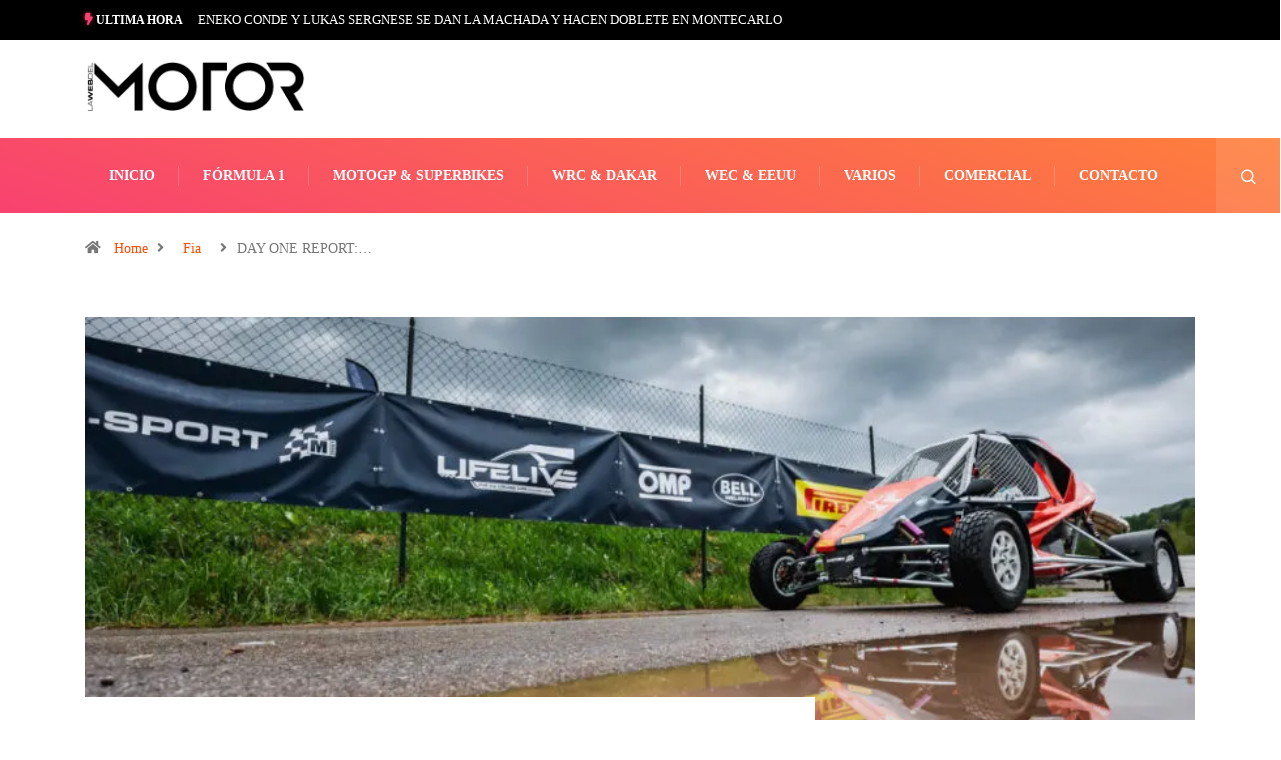

--- FILE ---
content_type: text/html; charset=UTF-8
request_url: https://lawebdelmotor.es/2023/05/day-one-report-fia-rally-star-american-finalists-shine-in-the-rain/
body_size: 18762
content:
<!DOCTYPE html><html lang="es" class="" data-skin="light" prefix="og: https://ogp.me/ns#"><head><script data-no-optimize="1">var litespeed_docref=sessionStorage.getItem("litespeed_docref");litespeed_docref&&(Object.defineProperty(document,"referrer",{get:function(){return litespeed_docref}}),sessionStorage.removeItem("litespeed_docref"));</script> <meta charset="UTF-8"><style id="litespeed-ccss">ol,ul{box-sizing:border-box}:root{--wp--preset--font-size--normal:16px;--wp--preset--font-size--huge:42px}body{--wp--preset--color--black:#000;--wp--preset--color--cyan-bluish-gray:#abb8c3;--wp--preset--color--white:#fff;--wp--preset--color--pale-pink:#f78da7;--wp--preset--color--vivid-red:#cf2e2e;--wp--preset--color--luminous-vivid-orange:#ff6900;--wp--preset--color--luminous-vivid-amber:#fcb900;--wp--preset--color--light-green-cyan:#7bdcb5;--wp--preset--color--vivid-green-cyan:#00d084;--wp--preset--color--pale-cyan-blue:#8ed1fc;--wp--preset--color--vivid-cyan-blue:#0693e3;--wp--preset--color--vivid-purple:#9b51e0;--wp--preset--gradient--vivid-cyan-blue-to-vivid-purple:linear-gradient(135deg,rgba(6,147,227,1) 0%,#9b51e0 100%);--wp--preset--gradient--light-green-cyan-to-vivid-green-cyan:linear-gradient(135deg,#7adcb4 0%,#00d082 100%);--wp--preset--gradient--luminous-vivid-amber-to-luminous-vivid-orange:linear-gradient(135deg,rgba(252,185,0,1) 0%,rgba(255,105,0,1) 100%);--wp--preset--gradient--luminous-vivid-orange-to-vivid-red:linear-gradient(135deg,rgba(255,105,0,1) 0%,#cf2e2e 100%);--wp--preset--gradient--very-light-gray-to-cyan-bluish-gray:linear-gradient(135deg,#eee 0%,#a9b8c3 100%);--wp--preset--gradient--cool-to-warm-spectrum:linear-gradient(135deg,#4aeadc 0%,#9778d1 20%,#cf2aba 40%,#ee2c82 60%,#fb6962 80%,#fef84c 100%);--wp--preset--gradient--blush-light-purple:linear-gradient(135deg,#ffceec 0%,#9896f0 100%);--wp--preset--gradient--blush-bordeaux:linear-gradient(135deg,#fecda5 0%,#fe2d2d 50%,#6b003e 100%);--wp--preset--gradient--luminous-dusk:linear-gradient(135deg,#ffcb70 0%,#c751c0 50%,#4158d0 100%);--wp--preset--gradient--pale-ocean:linear-gradient(135deg,#fff5cb 0%,#b6e3d4 50%,#33a7b5 100%);--wp--preset--gradient--electric-grass:linear-gradient(135deg,#caf880 0%,#71ce7e 100%);--wp--preset--gradient--midnight:linear-gradient(135deg,#020381 0%,#2874fc 100%);--wp--preset--duotone--dark-grayscale:url('#wp-duotone-dark-grayscale');--wp--preset--duotone--grayscale:url('#wp-duotone-grayscale');--wp--preset--duotone--purple-yellow:url('#wp-duotone-purple-yellow');--wp--preset--duotone--blue-red:url('#wp-duotone-blue-red');--wp--preset--duotone--midnight:url('#wp-duotone-midnight');--wp--preset--duotone--magenta-yellow:url('#wp-duotone-magenta-yellow');--wp--preset--duotone--purple-green:url('#wp-duotone-purple-green');--wp--preset--duotone--blue-orange:url('#wp-duotone-blue-orange');--wp--preset--font-size--small:13px;--wp--preset--font-size--medium:20px;--wp--preset--font-size--large:36px;--wp--preset--font-size--x-large:42px;--wp--preset--spacing--20:.44rem;--wp--preset--spacing--30:.67rem;--wp--preset--spacing--40:1rem;--wp--preset--spacing--50:1.5rem;--wp--preset--spacing--60:2.25rem;--wp--preset--spacing--70:3.38rem;--wp--preset--spacing--80:5.06rem}.clearfix:after,.clearfix:before{display:table;content:""}.clearfix:after{clear:both}:root{--blue:#007bff;--indigo:#6610f2;--purple:#6f42c1;--pink:#e83e8c;--red:#dc3545;--orange:#fd7e14;--yellow:#ffc107;--green:#28a745;--teal:#20c997;--cyan:#17a2b8;--white:#fff;--gray:#6c757d;--gray-dark:#343a40;--primary:#007bff;--secondary:#6c757d;--success:#28a745;--info:#17a2b8;--warning:#ffc107;--danger:#dc3545;--light:#f8f9fa;--dark:#343a40;--breakpoint-xs:0;--breakpoint-sm:576px;--breakpoint-md:768px;--breakpoint-lg:992px;--breakpoint-xl:1200px;--font-family-sans-serif:-apple-system,BlinkMacSystemFont,"Segoe UI",Roboto,"Helvetica Neue",Arial,sans-serif,"Apple Color Emoji","Segoe UI Emoji","Segoe UI Symbol";--font-family-monospace:SFMono-Regular,Menlo,Monaco,Consolas,"Liberation Mono","Courier New",monospace}*,:after,:before{box-sizing:border-box}html{font-family:sans-serif;line-height:1.15;-webkit-text-size-adjust:100%;-ms-text-size-adjust:100%;-ms-overflow-style:scrollbar}@-ms-viewport{width:device-width}article,header,nav{display:block}body{margin:0;font-family:-apple-system,BlinkMacSystemFont,"Segoe UI",Roboto,"Helvetica Neue",Arial,sans-serif,"Apple Color Emoji","Segoe UI Emoji","Segoe UI Symbol";font-size:1rem;font-weight:400;line-height:1.5;color:#212529;text-align:left;background-color:#fff}h1{margin-top:0;margin-bottom:.5rem}p{margin-top:0;margin-bottom:1rem}ol,ul{margin-top:0;margin-bottom:1rem}a{color:#007bff;text-decoration:none;background-color:transparent;-webkit-text-decoration-skip:objects}img{vertical-align:middle;border-style:none}svg:not(:root){overflow:hidden}button{border-radius:0}button,input{margin:0;font-family:inherit;font-size:inherit;line-height:inherit}button,input{overflow:visible}button{text-transform:none}button,html [type=button]{-webkit-appearance:button}[type=button]::-moz-focus-inner,button::-moz-focus-inner{padding:0;border-style:none}[type=search]{outline-offset:-2px;-webkit-appearance:none}[type=search]::-webkit-search-cancel-button,[type=search]::-webkit-search-decoration{-webkit-appearance:none}::-webkit-file-upload-button{font:inherit;-webkit-appearance:button}h1{margin-bottom:.5rem;font-family:inherit;font-weight:500;line-height:1.2;color:inherit}h1{font-size:2.5rem}.img-fluid{max-width:100%;height:auto}.container{width:100%;padding-right:15px;padding-left:15px;margin-right:auto;margin-left:auto}@media (min-width:576px){.container{max-width:540px}}@media (min-width:768px){.container{max-width:720px}}@media (min-width:992px){.container{max-width:960px}}@media (min-width:1200px){.container{max-width:1140px}}.row{display:-webkit-box;display:-ms-flexbox;display:flex;-ms-flex-wrap:wrap;flex-wrap:wrap;margin-right:-15px;margin-left:-15px}.col-lg-12,.col-lg-3,.col-lg-9,.col-md-12,.col-md-4,.col-md-8{position:relative;width:100%;min-height:1px;padding-right:15px;padding-left:15px}@media (min-width:768px){.col-md-4{-webkit-box-flex:0;-ms-flex:0 0 33.333333%;flex:0 0 33.333333%;max-width:33.333333%}.col-md-8{-webkit-box-flex:0;-ms-flex:0 0 66.666667%;flex:0 0 66.666667%;max-width:66.666667%}.col-md-12{-webkit-box-flex:0;-ms-flex:0 0 100%;flex:0 0 100%;max-width:100%}}@media (min-width:992px){.col-lg-3{-webkit-box-flex:0;-ms-flex:0 0 25%;flex:0 0 25%;max-width:25%}.col-lg-9{-webkit-box-flex:0;-ms-flex:0 0 75%;flex:0 0 75%;max-width:75%}.col-lg-12{-webkit-box-flex:0;-ms-flex:0 0 100%;flex:0 0 100%;max-width:100%}}.form-control{display:block;width:100%;padding:.375rem .75rem;font-size:1rem;line-height:1.5;color:#495057;background-color:#fff;background-clip:padding-box;border:1px solid #ced4da;border-radius:.25rem}.form-control::-ms-expand{background-color:transparent;border:0}.form-control::-webkit-input-placeholder{color:#6c757d;opacity:1}.form-control::-moz-placeholder{color:#6c757d;opacity:1}.form-control:-ms-input-placeholder{color:#6c757d;opacity:1}.form-control::-ms-input-placeholder{color:#6c757d;opacity:1}.collapse{display:none}.input-group{position:relative;display:-webkit-box;display:-ms-flexbox;display:flex;-ms-flex-wrap:wrap;flex-wrap:wrap;-webkit-box-align:stretch;-ms-flex-align:stretch;align-items:stretch;width:100%}.input-group>.form-control{position:relative;-webkit-box-flex:1;-ms-flex:1 1 auto;flex:1 1 auto;width:1%;margin-bottom:0}.input-group>.form-control:not(:last-child){border-top-right-radius:0;border-bottom-right-radius:0}.nav-link{display:block;padding:.5rem 1rem}.navbar{position:relative;display:-webkit-box;display:-ms-flexbox;display:flex;-ms-flex-wrap:wrap;flex-wrap:wrap;-webkit-box-align:center;-ms-flex-align:center;align-items:center;-webkit-box-pack:justify;-ms-flex-pack:justify;justify-content:space-between;padding:.5rem 1rem}.navbar-nav{display:-webkit-box;display:-ms-flexbox;display:flex;-webkit-box-orient:vertical;-webkit-box-direction:normal;-ms-flex-direction:column;flex-direction:column;padding-left:0;margin-bottom:0;list-style:none}.navbar-nav .nav-link{padding-right:0;padding-left:0}.navbar-collapse{-ms-flex-preferred-size:100%;flex-basis:100%;-webkit-box-flex:1;-ms-flex-positive:1;flex-grow:1;-webkit-box-align:center;-ms-flex-align:center;align-items:center}.navbar-toggler{padding:.25rem .75rem;font-size:1.25rem;line-height:1;background-color:transparent;border:1px solid transparent;border-radius:.25rem}.navbar-toggler-icon{display:inline-block;width:1.5em;height:1.5em;vertical-align:middle;content:"";background:no-repeat center center;background-size:100% 100%}@media (min-width:992px){.navbar-expand-lg{-webkit-box-orient:horizontal;-webkit-box-direction:normal;-ms-flex-flow:row nowrap;flex-flow:row nowrap;-webkit-box-pack:start;-ms-flex-pack:start;justify-content:flex-start}.navbar-expand-lg .navbar-nav{-webkit-box-orient:horizontal;-webkit-box-direction:normal;-ms-flex-direction:row;flex-direction:row}.navbar-expand-lg .navbar-nav .nav-link{padding-right:.5rem;padding-left:.5rem}.navbar-expand-lg .navbar-collapse{display:-webkit-box!important;display:-ms-flexbox!important;display:flex!important;-ms-flex-preferred-size:auto;flex-basis:auto}.navbar-expand-lg .navbar-toggler{display:none}}.navbar-light .navbar-nav .nav-link{color:rgba(0,0,0,.5)}.navbar-light .navbar-toggler{color:rgba(0,0,0,.5);border-color:rgba(0,0,0,.1)}.navbar-light .navbar-toggler-icon{background-image:url("data:image/svg+xml;charset=utf8,%3Csvg viewBox='0 0 30 30' xmlns='http://www.w3.org/2000/svg'%3E%3Cpath stroke='rgba(0, 0, 0, 0.5)' stroke-width='2' stroke-linecap='round' stroke-miterlimit='10' d='M4 7h22M4 15h22M4 23h22'/%3E%3C/svg%3E")}.breadcrumb{display:-webkit-box;display:-ms-flexbox;display:flex;-ms-flex-wrap:wrap;flex-wrap:wrap;padding:.75rem 1rem;margin-bottom:1rem;list-style:none;background-color:#e9ecef;border-radius:.25rem}.modal-dialog{position:relative;width:auto;margin:.5rem}.modal-content{position:relative;display:-webkit-box;display:-ms-flexbox;display:flex;-webkit-box-orient:vertical;-webkit-box-direction:normal;-ms-flex-direction:column;flex-direction:column;width:100%;background-color:#fff;background-clip:padding-box;border:1px solid rgba(0,0,0,.2);border-radius:.3rem;outline:0}@media (min-width:576px){.modal-dialog{max-width:500px;margin:1.75rem auto}}@media (min-width:992px){.modal-lg{max-width:800px}}.carousel{position:relative}.carousel-inner{position:relative;width:100%;overflow:hidden}.carousel-item{position:relative;display:none;-webkit-box-align:center;-ms-flex-align:center;align-items:center;width:100%;-webkit-backface-visibility:hidden;backface-visibility:hidden;-webkit-perspective:1000px;perspective:1000px}.carousel-item.active{display:block}.clearfix:after{display:block;clear:both;content:""}.d-none{display:none!important}.align-self-center{-ms-flex-item-align:center!important;align-self:center!important}.text-right{text-align:right!important}.ts-icon{font-family:'ts-iconfont'!important;speak:none;font-style:normal;font-weight:400;font-variant:normal;text-transform:none;line-height:1;-webkit-font-smoothing:antialiased;-moz-osx-font-smoothing:grayscale}.ts-icon-menu:before{content:"\e900"}.ts-icon-calendar-check:before{content:"\e968"}.ts-icon-home-solid:before{content:"\e96f"}.ts-icon-angle-right:before{content:"\e979"}.ts-icon-bolt:before{content:"\e901"}.ts-icon-search1:before{content:"\e940"}:focus{outline:0}.mfp-hide{display:none!important}button::-moz-focus-inner{padding:0;border:0}body{line-height:22px;font-size:14px;color:#333;font-weight:400;border:0;margin:0;padding:0;-webkit-font-smoothing:antialiased;-moz-osx-font-smoothing:grayscale;font-display:swap}h1{color:#222;font-weight:700;font-display:swap}h1{font-size:36px;line-height:44px}a:link,a:visited{text-decoration:none}a{color:#fc4a00}.clearfix:after{display:block;width:100%;content:""}.post-title{font-size:18px;font-weight:600;color:#222;line-height:24px}.post-title.lg{font-size:36px;font-weight:700;line-height:42px;letter-spacing:.45px}.main-container{padding-top:40px}.main-container{padding-bottom:40px}img{-ms-interpolation-mode:bicubic;border:0;height:auto;max-width:100%;vertical-align:middle}p{margin:0 0 25px}.post .entry-header .post-title.lg{margin-bottom:20px;word-wrap:break-word}#cancel-comment-reply-link{float:right;color:#000}.breadcrumb{background:0 0;padding:25px 0 17px;margin-bottom:0}.breadcrumb li{padding-right:10px;color:#777;font-size:14px;font-weight:400;line-height:22px}.breadcrumb li a{padding:0 9px}.breadcrumb li:last-child i{padding-right:10px}body{overflow-x:hidden;color:#333}svg{fill:currentColor}img{-ms-interpolation-mode:bicubic;border:0;height:auto;max-width:100%;vertical-align:middle}p{margin:0 0 25px}.post .entry-header .post-title.lg{margin-bottom:20px;word-wrap:break-word}#cancel-comment-reply-link{float:right;color:#000}.breadcrumb{background:0 0;padding:25px 0 17px;margin-bottom:0}.breadcrumb li{padding-right:10px;color:#777;font-size:14px;font-weight:400;line-height:22px}.breadcrumb li a{padding:0 9px}.breadcrumb li:last-child i{padding-right:10px}.topbar .top-info{display:inline-block;list-style-type:none;padding:5px 0;margin:0}.topbar .top-info li{font-size:14px;display:inline-block}.topbar .top-info li i{margin-right:6px}.topbar .top-info li{padding-right:15px;border-right:1px solid #e2e2e2}.topbar.topbar-gray{background-color:#f5f5f5}.topbar.topbar-gray .tranding-bg-white .tranding-bar .trending-slide-bg{border-bottom:none}.topbar.topbar-gray .tranding-bg-white .tranding-bar .trending-slide-bg .trending-title{background:0 0;color:#222;padding:0 10px 0 0;margin-right:5px;border-right:1px solid #dedbdb}.topbar.topbar-gray .tranding-bg-white .tranding-bar .trending-slide-bg .trending-title i{color:#fc4a00}.topbar.topbar-gray .tranding-bg-white .tranding-bar .trending-slide-bg .post-title{color:#6b6b6b}.topbar.topbar-gray .top-info li{color:#6b6b6b;font-size:13px;border-right:none;padding-right:0}.social-links{margin:0}.header-middle-area{padding:20px 0}.logo{display:inline-block}.logo img{width:100%;max-width:220px}.logo-light{display:none}.logo-dark{display:block}.header .navbar-light{padding:0}.header .navbar-light .navbar-toggler{outline:none;border:none}.header .navbar-light .navbar-toggler-icon{background-image:none;color:#fff;font-size:24px;vertical-align:middle;background:#cc4209;padding:7px 0;width:40px}.header .navbar-light .navbar-nav>li{padding:0 24px;position:relative}.header .navbar-light .navbar-nav>li:before{position:absolute;right:0;content:"";width:1px;height:20px;background:#e2e2e2;top:0;bottom:0;margin:auto}.header .navbar-light .navbar-nav>li>a{line-height:70px;position:relative;padding:0}.header .navbar-light .navbar-nav>li:last-child:before{display:none}.header .navbar-light .navbar-nav>li:last-child>a:before{display:none}.header .navbar-light .navbar-nav li a{font-weight:700;color:#222;text-transform:uppercase;font-size:13px}.header .navbar-light .nav-search-area{margin-left:auto}.header .navbar-light .nav-search-area a{padding:0;width:35px;height:auto;min-height:35px;line-height:35px;text-align:center;background:#222;color:#fff;border-radius:50%;-webkit-border-radius:50%;-ms-border-radius:50%;font-size:14px}.header .navbar-light .nav-search-area a i{vertical-align:middle;font-weight:700}.header-gradient{background-image:-o-linear-gradient(70deg,#f84270 0%,#fe803b 100%);background-image:linear-gradient(20deg,#f84270 0%,#fe803b 100%)}.header-gradient .navbar-light .navbar-nav>li>a{color:#fff;font-size:14px}.header-gradient .navbar-light .navbar-nav>li:before{background:rgba(255,255,255,.2)}.header-gradient .navbar-light .navbar-nav>li:after{position:absolute;content:"";width:1px;height:100%;background:rgba(255,255,255,.2);top:0;bottom:0;left:0;opacity:0}.header-gradient .navbar-light .social-links{background:rgba(255,255,255,.05);padding:0 20px 0 12px;border-left:1px solid rgba(255,255,255,.2);border-right:1px solid rgba(255,255,255,.2)}.header-gradient .navbar-light .nav-search-area .header-search-icon a{background:rgba(255,255,255,.1);border-radius:0;-webkit-border-radius:0;-ms-border-radius:0;border-right:1px solid rgba(255,255,255,.2);width:65px;height:auto;line-height:70px;display:inline-block}.modal-searchPanel .xs-search-group{position:relative}.modal-searchPanel .xs-search-group input:not([type=submit]){height:70px;background-color:transparent;border-radius:50px;border:2px solid #fff;color:#fff;padding:0 30px}.modal-searchPanel .xs-search-group input:not([type=submit])::-webkit-input-placeholder{color:#fff}.modal-searchPanel .xs-search-group input:not([type=submit])::-moz-placeholder{color:#fff}.modal-searchPanel .xs-search-group input:not([type=submit]):-ms-input-placeholder{color:#fff}.modal-searchPanel .xs-search-group input:not([type=submit]):-moz-placeholder{color:#fff}.modal-searchPanel .xs-search-group .search-button{background-color:transparent;border:0;padding:0;color:#fff;position:absolute;right:0;top:50%;-webkit-transform:translateY(-50%);-ms-transform:translateY(-50%);transform:translateY(-50%);height:100%;width:70px;border-radius:0 50px 50px 0}.ts-search-form .form-control{height:60px;border-radius:36px!important}.ts-search-form.modal-searchPanel .xs-search-panel{margin:0}.header.header-gradient .social-links{margin-left:auto;display:-webkit-box;display:-ms-flexbox;display:flex}.header.header-gradient .nav-search-area{margin-left:0}.tranding-bar .trending-slide{position:relative;padding:8px 0}.tranding-bar .trending-slide .trending-title{display:inline-block;font-size:12px;padding:6px 10px;line-height:15px;text-transform:uppercase;position:relative;margin:0 15px 0 0;font-weight:700;padding:0 10px 0 0;margin-right:5px;border-right:1px solid #dedbdb}.tranding-bar .trending-slide .trending-title i{color:#fc4a00}.tranding-bar .trending-slide .carousel-inner{width:auto;display:inline-block;vertical-align:middle}.tranding-bar .trending-slide .post-title{color:#fff;margin:0;font-size:13px;line-height:24px;font-weight:400}.tranding-bg-white .tranding-bar .trending-slide-bg{background:0 0;padding-left:0;padding-right:0;border-bottom:1px solid #eaeaea}.tranding-bg-white .tranding-bar .trending-slide-bg.trending-slide .post-title{color:#222}.post-header-style3{margin:0 0 50px}.post-header-style3 .entry-header{position:relative;height:500px;background-size:cover;background-repeat:no-repeat;background-position:center}.post-header-style3 .entry-header:before{content:"";background:rgba(0,0,0,.3)}.post-layout-style4 .post-single .entry-header{margin-top:-150px;background:#fff;padding-top:30px}.post-header-style3{margin-bottom:30px!important}.post-layout-style4 .post-single .entry-header{padding-right:35px}.mfp-hide{display:none!important}:root{--size:100px;--bord:15px}@media (min-width:992px) and (max-width:1200px){.header .navbar-light .navbar-nav>li{padding:0 18px}.container{max-width:1140px}}@media (max-width:1024px){.container{max-width:100%}}@media (min-width:768px) and (max-width:991px){.header .navbar-collapse{position:absolute;left:0;top:100%;width:100%;z-index:22;background:#222}.header .navbar-light .navbar-nav>li>a{line-height:50px;color:#fff}.header .navbar-light .navbar-nav>li:before{display:none}}@media (max-width:767px){h1{font-size:30px;line-height:36px}.post-title.lg{font-size:26px;line-height:30px}.tranding-bar .trending-slide .trending-title{margin-bottom:5px}.xs-center,ul.social-links.text-right{text-align:center!important}.topbar{padding-top:10px}.topbar.topbar-gray{padding-bottom:10px}.topbar.topbar-gray .tranding-bg-white .tranding-bar .trending-slide-bg{text-align:center}.topbar.topbar-gray .tranding-bg-white .tranding-bar .trending-slide-bg .trending-title{display:block}.topbar.topbar-gray .tranding-bg-white .tranding-bar .trending-slide-bg .post-title{line-height:15px}.header-middle-area .banner-img{display:none}.header-middle-area .logo-area{text-align:center}.logo{max-width:160px}.header .navbar-collapse{position:absolute;left:0;top:100%;width:100%;z-index:22;background:#222}.header .navbar-light .navbar-nav>li>a{line-height:50px;color:#fff}.header .navbar-light .navbar-nav>li:before{display:none}.topbar .top-info{padding-bottom:15px}.trending-slide .carousel-inner{height:25px;overflow:hidden}.trending-slide .carousel-inner .post-title{line-height:28px!important}.post-title.lg{font-size:26px;line-height:30px}}body{color:#333}h1,.post-title{color:#222}a{color:#fc4a00}.topbar.topbar-gray .tranding-bg-white .tranding-bar .trending-slide-bg .trending-title i{color:#fc4a00}@media (min-width:1024px){.header .navbar-light .nav-search-area a,.header .navbar-light .navbar-nav>li>a,.header-gradient .navbar-light .nav-search-area .header-search-icon a{line-height:75px}}.tranding-bar .trending-slide-bg{background-color:#000}body{background-color:#fff}:focus{outline:0}.mfp-hide{display:none!important}button::-moz-focus-inner{padding:0;border:0}.ekit-wid-con .ekit-review-card--date,.ekit-wid-con .ekit-review-card--desc{grid-area:date}.ekit-wid-con .ekit-review-card--image{width:60px;height:60px;grid-area:thumbnail;min-width:60px;border-radius:50%;background-color:#eae9f7;display:-webkit-box;display:-ms-flexbox;display:flex;-webkit-box-pack:center;-ms-flex-pack:center;justify-content:center;-webkit-box-align:center;-ms-flex-align:center;align-items:center;padding:1rem;position:relative}.ekit-wid-con .ekit-review-card--thumbnail{grid-area:thumbnail;padding-right:1rem}.ekit-wid-con .ekit-review-card--name{grid-area:name;font-size:14px;font-weight:700;margin:0 0 .25rem}.ekit-wid-con .ekit-review-card--stars{grid-area:stars;color:#f4be28;font-size:13px;line-height:20px}.ekit-wid-con .ekit-review-card--comment{grid-area:comment;font-size:16px;line-height:22px;font-weight:400;color:#32323d}.ekit-wid-con .ekit-review-card--actions{grid-area:actions}.ekit-wid-con .ekit-review-card--posted-on{display:-webkit-box;display:-ms-flexbox;display:flex;grid-area:posted-on}body{font-family:"Roboto";font-weight:400;font-size:14px}h1{font-family:"Barlow";font-weight:700}.nav-link{white-space:nowrap}.topbar-gray{background:black!important}.trending-title{color:white!important}#tredingcarousel{flex-direction:row!important;align-items:center}.topbar.topbar-gray .tranding-bg-white .tranding-bar .trending-slide-bg .post-title{overflow:hidden;white-space:nowrap;text-overflow:ellipsis;color:#fff;width:100vw!important}#tredingcarousel,.trending-title{display:flex;flex-direction:column}.topbar.topbar-gray .col-md-8{-webkit-box-flex:0;-ms-flex:0 0 100%;flex:0 0 100%;max-width:100%}.topbar.topbar-gray .tranding-bg-white .tranding-bar .trending-slide-bg .trending-title{border-right:none!important}.topbar.topbar-gray .tranding-bg-white .tranding-bar .trending-slide-bg .trending-title i{color:#f84270!important;text-shadow:0px 0px 1px rgba(248,66,112,1),0px 0px 2px rgba(248,66,112,.75),0px 0px 5px rgba(248,66,112,.5),0px 0px 8px rgba(248,66,112,.25)}.topbar.topbar-gray .col-md-4.xs-center.align-self-center.text-right{display:none}.post-title{text-transform:uppercase!important}</style><link rel="preload" data-asynced="1" data-optimized="2" as="style" onload="this.onload=null;this.rel='stylesheet'" href="https://lawebdelmotor.es/wp-content/litespeed/ucss/46f41eef7f9dcd179f2168475e067690.css?ver=60872" /><script type="litespeed/javascript">!function(a){"use strict";var b=function(b,c,d){function e(a){return h.body?a():void setTimeout(function(){e(a)})}function f(){i.addEventListener&&i.removeEventListener("load",f),i.media=d||"all"}var g,h=a.document,i=h.createElement("link");if(c)g=c;else{var j=(h.body||h.getElementsByTagName("head")[0]).childNodes;g=j[j.length-1]}var k=h.styleSheets;i.rel="stylesheet",i.href=b,i.media="only x",e(function(){g.parentNode.insertBefore(i,c?g:g.nextSibling)});var l=function(a){for(var b=i.href,c=k.length;c--;)if(k[c].href===b)return a();setTimeout(function(){l(a)})};return i.addEventListener&&i.addEventListener("load",f),i.onloadcssdefined=l,l(f),i};"undefined"!=typeof exports?exports.loadCSS=b:a.loadCSS=b}("undefined"!=typeof global?global:this);!function(a){if(a.loadCSS){var b=loadCSS.relpreload={};if(b.support=function(){try{return a.document.createElement("link").relList.supports("preload")}catch(b){return!1}},b.poly=function(){for(var b=a.document.getElementsByTagName("link"),c=0;c<b.length;c++){var d=b[c];"preload"===d.rel&&"style"===d.getAttribute("as")&&(a.loadCSS(d.href,d,d.getAttribute("media")),d.rel=null)}},!b.support()){b.poly();var c=a.setInterval(b.poly,300);a.addEventListener&&a.addEventListener("load",function(){b.poly(),a.clearInterval(c)}),a.attachEvent&&a.attachEvent("onload",function(){a.clearInterval(c)})}}}(this);</script> <meta name="viewport" content="width=device-width, initial-scale=1, maximum-scale=5"><meta name="description" content="DAY ONE REPORT: FIA RALLY STAR AMERICAN FINALISTS SHINE IN THE RAIN"/><title>DAY ONE REPORT: FIA RALLY STAR AMERICAN FINALISTS SHINE IN THE RAIN - La Web del Motor</title><meta name="description" content="Despite heavy rain, the contestants from Argentina, Canada, Costa Rica, Mexico, Paraguay, Peru, Uruguay and USA impressed in the difficult conditions with"/><meta name="robots" content="index, follow, max-snippet:-1, max-video-preview:-1, max-image-preview:large"/><link rel="canonical" href="https://lawebdelmotor.es/2023/05/day-one-report-fia-rally-star-american-finalists-shine-in-the-rain/" /><meta property="og:locale" content="es_ES" /><meta property="og:type" content="article" /><meta property="og:title" content="DAY ONE REPORT: FIA RALLY STAR AMERICAN FINALISTS SHINE IN THE RAIN - La Web del Motor" /><meta property="og:description" content="Despite heavy rain, the contestants from Argentina, Canada, Costa Rica, Mexico, Paraguay, Peru, Uruguay and USA impressed in the difficult conditions with" /><meta property="og:url" content="https://lawebdelmotor.es/2023/05/day-one-report-fia-rally-star-american-finalists-shine-in-the-rain/" /><meta property="og:site_name" content="La Web del Motor" /><meta property="article:section" content="Fia" /><meta property="og:image" content="https://lawebdelmotor.es/wp-content/uploads/2023/05/rallystar008.webp" /><meta property="og:image:secure_url" content="https://lawebdelmotor.es/wp-content/uploads/2023/05/rallystar008.webp" /><meta property="og:image:width" content="950" /><meta property="og:image:height" content="633" /><meta property="og:image:alt" content="DAY ONE REPORT: FIA RALLY STAR AMERICAN FINALISTS SHINE IN THE RAIN" /><meta property="og:image:type" content="image/webp" /><meta property="article:published_time" content="2023-05-02T09:15:12+02:00" /><meta name="twitter:card" content="summary_large_image" /><meta name="twitter:title" content="DAY ONE REPORT: FIA RALLY STAR AMERICAN FINALISTS SHINE IN THE RAIN - La Web del Motor" /><meta name="twitter:description" content="Despite heavy rain, the contestants from Argentina, Canada, Costa Rica, Mexico, Paraguay, Peru, Uruguay and USA impressed in the difficult conditions with" /><meta name="twitter:image" content="https://lawebdelmotor.es/wp-content/uploads/2023/05/rallystar008.webp" /><meta name="twitter:label1" content="Escrito por" /><meta name="twitter:data1" content="La Web del Motor" /><meta name="twitter:label2" content="Tiempo de lectura" /><meta name="twitter:data2" content="3 minutos" /> <script type="application/ld+json" class="rank-math-schema">{"@context":"https://schema.org","@graph":[{"@type":["Person","Organization"],"@id":"https://lawebdelmotor.es/#person","name":"La Web del Motor"},{"@type":"WebSite","@id":"https://lawebdelmotor.es/#website","url":"https://lawebdelmotor.es","name":"La Web del Motor","publisher":{"@id":"https://lawebdelmotor.es/#person"},"inLanguage":"es"},{"@type":"ImageObject","@id":"https://lawebdelmotor.es/wp-content/uploads/2023/05/rallystar008.webp","url":"https://lawebdelmotor.es/wp-content/uploads/2023/05/rallystar008.webp","width":"950","height":"633","inLanguage":"es"},{"@type":"WebPage","@id":"https://lawebdelmotor.es/2023/05/day-one-report-fia-rally-star-american-finalists-shine-in-the-rain/#webpage","url":"https://lawebdelmotor.es/2023/05/day-one-report-fia-rally-star-american-finalists-shine-in-the-rain/","name":"DAY ONE REPORT: FIA RALLY STAR AMERICAN FINALISTS SHINE IN THE RAIN - La Web del Motor","datePublished":"2023-05-02T09:15:12+02:00","dateModified":"2023-05-02T09:15:12+02:00","isPartOf":{"@id":"https://lawebdelmotor.es/#website"},"primaryImageOfPage":{"@id":"https://lawebdelmotor.es/wp-content/uploads/2023/05/rallystar008.webp"},"inLanguage":"es"},{"@type":"Person","@id":"https://lawebdelmotor.es/author/jorgerivas/","name":"La Web del Motor","url":"https://lawebdelmotor.es/author/jorgerivas/","image":{"@type":"ImageObject","@id":"https://secure.gravatar.com/avatar/9332d8199f9ad110023ce7336fc2826b?s=96&amp;d=mm&amp;r=g","url":"https://secure.gravatar.com/avatar/9332d8199f9ad110023ce7336fc2826b?s=96&amp;d=mm&amp;r=g","caption":"La Web del Motor","inLanguage":"es"}},{"@type":"BlogPosting","headline":"DAY ONE REPORT: FIA RALLY STAR AMERICAN FINALISTS SHINE IN THE RAIN - La Web del Motor","datePublished":"2023-05-02T09:15:12+02:00","dateModified":"2023-05-02T09:15:12+02:00","articleSection":"Fia, WRC &amp; DAKAR","author":{"@id":"https://lawebdelmotor.es/author/jorgerivas/","name":"La Web del Motor"},"publisher":{"@id":"https://lawebdelmotor.es/#person"},"description":"Despite heavy rain, the contestants from Argentina, Canada, Costa Rica, Mexico, Paraguay, Peru, Uruguay and USA impressed in the difficult conditions with","name":"DAY ONE REPORT: FIA RALLY STAR AMERICAN FINALISTS SHINE IN THE RAIN - La Web del Motor","@id":"https://lawebdelmotor.es/2023/05/day-one-report-fia-rally-star-american-finalists-shine-in-the-rain/#richSnippet","isPartOf":{"@id":"https://lawebdelmotor.es/2023/05/day-one-report-fia-rally-star-american-finalists-shine-in-the-rain/#webpage"},"image":{"@id":"https://lawebdelmotor.es/wp-content/uploads/2023/05/rallystar008.webp"},"inLanguage":"es","mainEntityOfPage":{"@id":"https://lawebdelmotor.es/2023/05/day-one-report-fia-rally-star-american-finalists-shine-in-the-rain/#webpage"}}]}</script> <link rel='dns-prefetch' href='//ajax.googleapis.com' /><link rel='dns-prefetch' href='//connect.facebook.net' /><link rel='dns-prefetch' href='//facebook.com' /><link rel='dns-prefetch' href='//fonts.googleapis.com' /><link rel='dns-prefetch' href='//fonts.gstatic.com' /><link rel='dns-prefetch' href='//google.com' /><link rel='dns-prefetch' href='//googleads.g.doubleclick.net' /><link rel='dns-prefetch' href='//googleadservices.com' /><link rel='dns-prefetch' href='//googletagmanager.com' /><link rel="alternate" type="application/rss+xml" title="La Web del Motor &raquo; Feed" href="https://lawebdelmotor.es/feed/" /><link rel="alternate" type="application/rss+xml" title="La Web del Motor &raquo; Feed de los comentarios" href="https://lawebdelmotor.es/comments/feed/" /><link rel="alternate" type="application/rss+xml" title="La Web del Motor &raquo; Comentario DAY ONE REPORT: FIA RALLY STAR AMERICAN FINALISTS SHINE IN THE RAIN del feed" href="https://lawebdelmotor.es/2023/05/day-one-report-fia-rally-star-american-finalists-shine-in-the-rain/feed/" /><link rel='preload' as='style' id='digiqole-all-style-css' href='https://lawebdelmotor.es/wp-content/themes/digiqole/assets/css/all.css?ver=2.1.5' type='text/css' media='all' /> <script type="litespeed/javascript" data-src='https://lawebdelmotor.es/wp-includes/js/jquery/jquery.min.js?ver=3.6.1' id='jquery-core-js'></script> <link rel="https://api.w.org/" href="https://lawebdelmotor.es/wp-json/" /><link rel="alternate" type="application/json" href="https://lawebdelmotor.es/wp-json/wp/v2/posts/43836" /><link rel="EditURI" type="application/rsd+xml" title="RSD" href="https://lawebdelmotor.es/xmlrpc.php?rsd" /><link rel="wlwmanifest" type="application/wlwmanifest+xml" href="https://lawebdelmotor.es/wp-includes/wlwmanifest.xml" /><meta name="generator" content="WordPress 6.1.9" /><link rel='shortlink' href='https://lawebdelmotor.es/?p=43836' /><link rel="alternate" type="application/json+oembed" href="https://lawebdelmotor.es/wp-json/oembed/1.0/embed?url=https%3A%2F%2Flawebdelmotor.es%2F2023%2F05%2Fday-one-report-fia-rally-star-american-finalists-shine-in-the-rain%2F" /><link rel="alternate" type="text/xml+oembed" href="https://lawebdelmotor.es/wp-json/oembed/1.0/embed?url=https%3A%2F%2Flawebdelmotor.es%2F2023%2F05%2Fday-one-report-fia-rally-star-american-finalists-shine-in-the-rain%2F&#038;format=xml" /><meta name="description" content="DAY ONE REPORT: FIA RALLY STAR AMERICAN FINALISTS SHINE IN THE RAIN"><meta property="og:title" content="DAY ONE REPORT: FIA RALLY STAR AMERICAN FINALISTS SHINE IN THE RAIN"><meta property="og:description" content="Despite heavy rain, the contestants from Argentina, Canada, Costa Rica, Mexico, Paraguay, Peru, Uruguay and USA impressed in the difficult conditions with several getting their first taste of real-life motor sport competition having built their experience driving online. Today&rsquo;s opening stage used a 930-metre layout and featured sections on gravel and asphalt to add to [&hellip;]"><meta property="og:image" content="https://lawebdelmotor.es/wp-content/uploads/2023/05/rallystar008-850x560.webp"/><meta property="og:url" content="https://lawebdelmotor.es/2023/05/day-one-report-fia-rally-star-american-finalists-shine-in-the-rain/"><meta name="generator" content="Elementor 3.12.2; features: e_dom_optimization, e_optimized_assets_loading, e_optimized_css_loading, a11y_improvements, additional_custom_breakpoints; settings: css_print_method-external, google_font-enabled, font_display-swap"><link rel="icon" href="https://lawebdelmotor.es/wp-content/uploads/2021/06/wp-1623414889528-150x150.jpg" sizes="32x32" /><link rel="icon" href="https://lawebdelmotor.es/wp-content/uploads/2021/06/wp-1623414889528.jpg" sizes="192x192" /><link rel="apple-touch-icon" href="https://lawebdelmotor.es/wp-content/uploads/2021/06/wp-1623414889528.jpg" /><meta name="msapplication-TileImage" content="https://lawebdelmotor.es/wp-content/uploads/2021/06/wp-1623414889528.jpg" /></head><body data-rsssl=1 class="post-template-default single single-post postid-43836 single-format-standard sidebar-active elementor-default elementor-kit-43366" ><svg xmlns="http://www.w3.org/2000/svg" viewBox="0 0 0 0" width="0" height="0" focusable="false" role="none" style="visibility: hidden; position: absolute; left: -9999px; overflow: hidden;" ><defs><filter id="wp-duotone-dark-grayscale"><feColorMatrix color-interpolation-filters="sRGB" type="matrix" values=" .299 .587 .114 0 0 .299 .587 .114 0 0 .299 .587 .114 0 0 .299 .587 .114 0 0 " /><feComponentTransfer color-interpolation-filters="sRGB" ><feFuncR type="table" tableValues="0 0.49803921568627" /><feFuncG type="table" tableValues="0 0.49803921568627" /><feFuncB type="table" tableValues="0 0.49803921568627" /><feFuncA type="table" tableValues="1 1" /></feComponentTransfer><feComposite in2="SourceGraphic" operator="in" /></filter></defs></svg><svg xmlns="http://www.w3.org/2000/svg" viewBox="0 0 0 0" width="0" height="0" focusable="false" role="none" style="visibility: hidden; position: absolute; left: -9999px; overflow: hidden;" ><defs><filter id="wp-duotone-grayscale"><feColorMatrix color-interpolation-filters="sRGB" type="matrix" values=" .299 .587 .114 0 0 .299 .587 .114 0 0 .299 .587 .114 0 0 .299 .587 .114 0 0 " /><feComponentTransfer color-interpolation-filters="sRGB" ><feFuncR type="table" tableValues="0 1" /><feFuncG type="table" tableValues="0 1" /><feFuncB type="table" tableValues="0 1" /><feFuncA type="table" tableValues="1 1" /></feComponentTransfer><feComposite in2="SourceGraphic" operator="in" /></filter></defs></svg><svg xmlns="http://www.w3.org/2000/svg" viewBox="0 0 0 0" width="0" height="0" focusable="false" role="none" style="visibility: hidden; position: absolute; left: -9999px; overflow: hidden;" ><defs><filter id="wp-duotone-purple-yellow"><feColorMatrix color-interpolation-filters="sRGB" type="matrix" values=" .299 .587 .114 0 0 .299 .587 .114 0 0 .299 .587 .114 0 0 .299 .587 .114 0 0 " /><feComponentTransfer color-interpolation-filters="sRGB" ><feFuncR type="table" tableValues="0.54901960784314 0.98823529411765" /><feFuncG type="table" tableValues="0 1" /><feFuncB type="table" tableValues="0.71764705882353 0.25490196078431" /><feFuncA type="table" tableValues="1 1" /></feComponentTransfer><feComposite in2="SourceGraphic" operator="in" /></filter></defs></svg><svg xmlns="http://www.w3.org/2000/svg" viewBox="0 0 0 0" width="0" height="0" focusable="false" role="none" style="visibility: hidden; position: absolute; left: -9999px; overflow: hidden;" ><defs><filter id="wp-duotone-blue-red"><feColorMatrix color-interpolation-filters="sRGB" type="matrix" values=" .299 .587 .114 0 0 .299 .587 .114 0 0 .299 .587 .114 0 0 .299 .587 .114 0 0 " /><feComponentTransfer color-interpolation-filters="sRGB" ><feFuncR type="table" tableValues="0 1" /><feFuncG type="table" tableValues="0 0.27843137254902" /><feFuncB type="table" tableValues="0.5921568627451 0.27843137254902" /><feFuncA type="table" tableValues="1 1" /></feComponentTransfer><feComposite in2="SourceGraphic" operator="in" /></filter></defs></svg><svg xmlns="http://www.w3.org/2000/svg" viewBox="0 0 0 0" width="0" height="0" focusable="false" role="none" style="visibility: hidden; position: absolute; left: -9999px; overflow: hidden;" ><defs><filter id="wp-duotone-midnight"><feColorMatrix color-interpolation-filters="sRGB" type="matrix" values=" .299 .587 .114 0 0 .299 .587 .114 0 0 .299 .587 .114 0 0 .299 .587 .114 0 0 " /><feComponentTransfer color-interpolation-filters="sRGB" ><feFuncR type="table" tableValues="0 0" /><feFuncG type="table" tableValues="0 0.64705882352941" /><feFuncB type="table" tableValues="0 1" /><feFuncA type="table" tableValues="1 1" /></feComponentTransfer><feComposite in2="SourceGraphic" operator="in" /></filter></defs></svg><svg xmlns="http://www.w3.org/2000/svg" viewBox="0 0 0 0" width="0" height="0" focusable="false" role="none" style="visibility: hidden; position: absolute; left: -9999px; overflow: hidden;" ><defs><filter id="wp-duotone-magenta-yellow"><feColorMatrix color-interpolation-filters="sRGB" type="matrix" values=" .299 .587 .114 0 0 .299 .587 .114 0 0 .299 .587 .114 0 0 .299 .587 .114 0 0 " /><feComponentTransfer color-interpolation-filters="sRGB" ><feFuncR type="table" tableValues="0.78039215686275 1" /><feFuncG type="table" tableValues="0 0.94901960784314" /><feFuncB type="table" tableValues="0.35294117647059 0.47058823529412" /><feFuncA type="table" tableValues="1 1" /></feComponentTransfer><feComposite in2="SourceGraphic" operator="in" /></filter></defs></svg><svg xmlns="http://www.w3.org/2000/svg" viewBox="0 0 0 0" width="0" height="0" focusable="false" role="none" style="visibility: hidden; position: absolute; left: -9999px; overflow: hidden;" ><defs><filter id="wp-duotone-purple-green"><feColorMatrix color-interpolation-filters="sRGB" type="matrix" values=" .299 .587 .114 0 0 .299 .587 .114 0 0 .299 .587 .114 0 0 .299 .587 .114 0 0 " /><feComponentTransfer color-interpolation-filters="sRGB" ><feFuncR type="table" tableValues="0.65098039215686 0.40392156862745" /><feFuncG type="table" tableValues="0 1" /><feFuncB type="table" tableValues="0.44705882352941 0.4" /><feFuncA type="table" tableValues="1 1" /></feComponentTransfer><feComposite in2="SourceGraphic" operator="in" /></filter></defs></svg><svg xmlns="http://www.w3.org/2000/svg" viewBox="0 0 0 0" width="0" height="0" focusable="false" role="none" style="visibility: hidden; position: absolute; left: -9999px; overflow: hidden;" ><defs><filter id="wp-duotone-blue-orange"><feColorMatrix color-interpolation-filters="sRGB" type="matrix" values=" .299 .587 .114 0 0 .299 .587 .114 0 0 .299 .587 .114 0 0 .299 .587 .114 0 0 " /><feComponentTransfer color-interpolation-filters="sRGB" ><feFuncR type="table" tableValues="0.098039215686275 1" /><feFuncG type="table" tableValues="0 0.66274509803922" /><feFuncB type="table" tableValues="0.84705882352941 0.41960784313725" /><feFuncA type="table" tableValues="1 1" /></feComponentTransfer><feComposite in2="SourceGraphic" operator="in" /></filter></defs></svg><div class="body-inner-content"><div class="topbar topbar-gray"><div class="container"><div class="row"><div class="col-md-8"><div class="tranding-bg-white"><div class="tranding-bar"><div id="tredingcarousel" class="trending-slide carousel slide trending-slide-bg" data-ride="carousel"><p class="trending-title">
<i class="ts-icon ts-icon-bolt"></i> ULTIMA HORA</p><div class="carousel-inner"><div class="carousel-item active">
<a class="post-title title-small"
href="https://lawebdelmotor.es/2023/10/eneko-conde-y-lukas-sergnese-se-dan-la-machada-y-hacen-doblete-en-montecarlo/">Eneko Conde y Lukas Sergnese se dan la machada  y hacen doblete en Montecarlo</a></div><div class="carousel-item">
<a class="post-title title-small"
href="https://lawebdelmotor.es/2023/08/f1-hamilton-quickest-ahead-of-verstappen-in-final-practice-for-hungarian-grand-prix/">F1 – Hamilton quickest ahead of Verstappen in final practice for Hungarian Grand Prix</a></div><div class="carousel-item">
<a class="post-title title-small"
href="https://lawebdelmotor.es/2023/08/f1-lewis-hamilton-takes-pole-ahead-of-max-verstappen-and-lando-norris-in-thrilling-qualifying-session-in-hungary/">F1 &#8211; Lewis Hamilton takes pole ahead of Max Verstappen and Lando Norris in thrilling qualifying session in Hungary</a></div><div class="carousel-item">
<a class="post-title title-small"
href="https://lawebdelmotor.es/2023/08/f1-max-verstappen-takes-record-breaking-win-for-red-bull-in-hungary-ahead-of-lando-norris-and-sergio-perez/">F1 &#8211; Max Verstappen takes record-breaking win for Red Bull in Hungary ahead of Lando Norris and Sergio Pérez</a></div><div class="carousel-item">
<a class="post-title title-small"
href="https://lawebdelmotor.es/2023/08/formula-1-commission-meeting-280723/">Formula 1 Commission Meeting 28.07.23</a></div></div></div></div></div></div><div class="col-md-4 xs-center align-self-center text-right"><ul class="top-info"><li><i class="ts-icon ts-icon-calendar-check" aria-hidden="true"></i>
28 enero, 2026</li></ul></div></div></div></div><div class="header-middle-area"><div class="container"><div class="row"><div class="col-md-4 col-lg-3 align-self-center"><div class="logo-area">
<a rel='home' class="logo" href="https://lawebdelmotor.es/">
<img data-lazyloaded="1" src="[data-uri]" width="220" height="33" class="img-fluid logo-light"
data-src="https://lawebdelmotor.es/wp-content/uploads/2017/05/logo.png"
alt="La Web del Motor">
<img width="220" height="33" class="img-fluid logo-dark"
src="https://lawebdelmotor.es/wp-content/uploads/2017/05/logotipo_negro.png"
alt="La Web del Motor">
</a></div></div><div class="col-md-8 col-lg-9 align-self-center"><div class="banner-img text-right"></div></div></div></div></div><header id="header" class="header header-gradient"><div class=" header-wrapper navbar-sticky "><div class="container"><nav class="navbar navbar-expand-lg navbar-light">
<a class="logo d-none" href="https://lawebdelmotor.es/">
<img class="img-fluid" src="https://lawebdelmotor.es/wp-content/uploads/2017/05/logotipo_negro.png"
alt="La Web del Motor">
</a>
<button class="navbar-toggler" type="button" data-toggle="collapse"
data-target="#primary-nav" aria-controls="primary-nav" aria-expanded="false"
aria-label="Toggle navigation">
<span class="navbar-toggler-icon"><i class="ts-icon ts-icon-menu"></i></span>
</button><div id="primary-nav" class="collapse navbar-collapse"><ul id="main-menu" class="navbar-nav"><li id="menu-item-606" class="menu-item menu-item-type-custom menu-item-object-custom menu-item-home menu-item-606 nav-item"><a href="https://lawebdelmotor.es/" class="nav-link">Inicio</a></li><li id="menu-item-764" class="menu-item menu-item-type-taxonomy menu-item-object-category menu-item-764 nav-item"><a href="https://lawebdelmotor.es/category/formula-1/" class="nav-link">Fórmula 1</a></li><li id="menu-item-22759" class="menu-item menu-item-type-taxonomy menu-item-object-category menu-item-22759 nav-item"><a href="https://lawebdelmotor.es/category/motogp-superbikes/" class="nav-link">MOTOGP &amp; SUPERBIKES</a></li><li id="menu-item-763" class="menu-item menu-item-type-taxonomy menu-item-object-category current-post-ancestor current-menu-parent current-post-parent menu-item-763 nav-item"><a href="https://lawebdelmotor.es/category/wrc-dakar/" class="nav-link">WRC &amp; DAKAR</a></li><li id="menu-item-807" class="menu-item menu-item-type-taxonomy menu-item-object-category menu-item-807 nav-item"><a href="https://lawebdelmotor.es/category/wec-eeuu/" class="nav-link">WEC &amp; EEUU</a></li><li id="menu-item-1395" class="menu-item menu-item-type-taxonomy menu-item-object-category menu-item-1395 nav-item"><a href="https://lawebdelmotor.es/category/varios/" class="nav-link">Varios</a></li><li id="menu-item-22760" class="menu-item menu-item-type-taxonomy menu-item-object-category menu-item-22760 nav-item"><a href="https://lawebdelmotor.es/category/comercial/" class="nav-link">Comercial</a></li><li id="menu-item-947" class="menu-item menu-item-type-post_type menu-item-object-page menu-item-947 nav-item"><a href="https://lawebdelmotor.es/contact-us/" class="nav-link">Contacto</a></li></ul></div><ul class="social-links text-right"></ul><div class="nav-search-area"><div class="header-search-icon">
<a href="#modal-popup-2" class="navsearch-button nav-search-button xs-modal-popup"
title="popup modal for search"><i
class="ts-icon ts-icon-search1"></i></a></div><div class="zoom-anim-dialog mfp-hide modal-searchPanel ts-search-form" id="modal-popup-2"><div class="modal-dialog modal-lg"><div class="modal-content"><div class="xs-search-panel"><form  method="get" action="https://lawebdelmotor.es/" class="digiqole-serach xs-search-group"><div class="input-group">
<input type="search" class="form-control" name="s" placeholder="Search Keyword" value="">
<button class="input-group-btn search-button"><i class="ts-icon ts-icon-search1"></i></button></div></form></div></div></div></div></div></nav></div></div></header><div class="container"><div class="row"><div class="col-lg-12"><ol class="breadcrumb" data-wow-duration="2s"><li><i class="ts-icon ts-icon-home-solid"></i> <a href="https://lawebdelmotor.es">Home</a><i class="ts-icon ts-icon-angle-right"></i></li><li> <a href=https://lawebdelmotor.es/category/fia/>Fia</a></li><li><i class="ts-icon ts-icon-angle-right"></i>DAY ONE REPORT:&hellip;</li></ol></div></div></div><div id="main-content" class="main-container blog-single post-layout-style4"
role="main"><div class="container"><div class="row"><div class="col-md-12 post-header-style3"><header class="entry-header clearfix"
style="background-image: url('https://lawebdelmotor.es/wp-content/uploads/2023/05/rallystar008-850x560.webp')"></header></div></div><div class="row digiqole-content"><div class="col-lg-8 col-md-12"><article id="post-43836" class="post-content post-single post-43836 post type-post status-publish format-standard has-post-thumbnail hentry category-fia category-wrc-dakar"><header class="entry-header clearfix"><h1 class="post-title lg">
DAY ONE REPORT: FIA RALLY STAR AMERICAN FINALISTS SHINE IN THE RAIN</h1><ul class="post-meta"><li class="post-category">
<a
class="post-cat"
href="https://lawebdelmotor.es/category/fia/"
style=" background-color:#fc4a00;color:#ffffff "
>
<span class="before" style="background-color:#fc4a00;color:#ffffff "></span>Fia<span class="after" style="background-color:#fc4a00;color:#ffffff"></span>
</a><a
class="post-cat"
href="https://lawebdelmotor.es/category/wrc-dakar/"
style=" background-color:#000000;color:#ffffff "
>
<span class="before" style="background-color:#000000;color:#ffffff "></span>WRC &amp; DAKAR<span class="after" style="background-color:#000000;color:#ffffff"></span>
</a></li><li class="post-author"><img alt='' src='https://secure.gravatar.com/avatar/9332d8199f9ad110023ce7336fc2826b?s=55&#038;d=mm&#038;r=g' srcset='https://secure.gravatar.com/avatar/9332d8199f9ad110023ce7336fc2826b?s=110&#038;d=mm&#038;r=g 2x' class='avatar avatar-55 photo' height='55' width='55' loading='lazy' decoding='async'/><a href="https://lawebdelmotor.es/author/jorgerivas/">La Web del Motor</a></li><li class="post-meta-date">
<i class="ts-icon ts-icon-clock-regular"></i>
2 mayo, 2023</li><li class="post-comment"><i class="ts-icon ts-icon-comments"></i><a href="#" class="comments-link">0 </a></li><li class="meta-post-view">
<i class="ts-icon ts-icon-fire"></i></li><li class="read-time"><span class="post-read-time"><i class="ts-icon ts-icon-eye-solid"></i><span class="read-time">6 minutes read</span> </span></li></ul></header><div class="post-body clearfix"><div class="entry-content clearfix"><div class="content-body">
<img data-lazyloaded="1" src="[data-uri]" width="950" height="633" decoding="async" class="content-details" data-src="https://www.fia.com/sites/default/files/styles/content_details/public/news/main_image/rallystar008.jpg?itok=LbRfCckI"></p><p style="text-align: justify;">Despite heavy rain, the contestants from Argentina, Canada, Costa Rica, Mexico, Paraguay, Peru, Uruguay and USA impressed in the difficult conditions with several getting their first taste of real-life motor sport competition having built their experience driving online.</p><p style="text-align: justify;">Today&rsquo;s opening stage used a 930-metre layout and featured sections on gravel and asphalt to add to the challenge facing the FIA World Rally Championship hopefuls.</p><p style="text-align: justify;">The eight female and 34 male drivers were split into seven groups of six. Following two reconnaissance runs, they each were given one opportunity to complete the stage against the clock in both directions in a TN5 Cross Car built and prepared by Thierry Neuville&rsquo;s LifeLive organisation.</p><p style="text-align: justify;">Due to difficult weather conditions, the three remaining groups from Stage 1 will finish their runs tomorrow morning.</p><p style="text-align: justify;">A total of 30 drivers will be qualified for Stage 2, Tuesday&rsquo;s Semi-Final, when a new stage layout at the Maggiora Offroad Arena will challenge the FIA Rally Star American Finalists.</p><p style="text-align: justify;">Those eliminated during Stage 2 register to contest the Digital Challenge, which provides an alternative route to Wednesday&rsquo;s Final for the fastest driver. However, those drivers eliminated in Stage 1 will not be eligible for the Digital Challenge.</p><p style="text-align: justify;">The FIA Rally Star American Final is the last of five Continental Finals scheduled and follows on from the European, Middle East and North African, African and Asia-Pacific shootout events held previously. The winners of these four finals, the American Final winner, plus the Women&rsquo;s Final winner on Thursday, will enter the FIA Rally Star Training Season, which includes extensive training, preparation and assessment, plus six national- or regional-level rallies from June onwards.</p><p style="text-align: justify;">Contestants in the FIA Rally Star American Final qualified through Digital Challenges or Slalom Challenges organised by National Sporting Authorities (ASNs) or online through #RallyAtHome Challenges managed by the FIA Rally Star administration.</p><p style="text-align: justify;">While the experience of the contestants differs with some only having had the opportunity to compete online, they have approached the event at the Maggiora Offroad Arena with the shared goal of trying to be the recipient of a place in the upcoming FIA Rally Star Training Season when they will savour a truly life-changing experience. And with the four drivers who impress the most during the FIA Rally Star Training Season stepping up to the FIA Junior WRC Championship for 2024 as their prize, FIA Rally Star provides an incredible chance for young talents around the world to live their dreams at little or no personal expense.</p><p style="text-align: justify;">The winner of the FIA Rally Star American Final and the driver progressing to the FIA Rally Star Women&rsquo;s Final on May 4 will be announced at approximately 17h00 local time this Wednesday after all drivers have been interviewed by the five-person Jury, which is being presided over by FIA Deputy President for Sport Robert Reid. The winner of the FIA Rally Star Women&rsquo;s Final will be announced during the afternoon of Thursday. The FIA Rally Star American and Women&rsquo;s Finals are closed to spectators.</p><p style="text-align: justify;">Andrew Wheatley, FIA Rally Director said: &ldquo;The FIA Rally Star selection process gives an opportunity to young drivers from all around the world who maybe don&#8217;t have the chance to be able to come through national selection processes.&nbsp; This is the opportunity for them to come and compete at the highest level around the world.&rdquo;</p><p style="text-align: justify;">Nil Solans, FIA Rally Star jury member said: &ldquo;At the end of the day, this is rallying and you can find all types of conditions. Today, the weather conditions have been challenging. The track contained a mix of tarmac and gravel, which had turned into mud and it was really slippery. The drivers have had to adapt to different driving styles throughout the day and correctly judge the tricky grip-levels. It has been very a demanding day and it was great to be able to find those skills in these drivers.&rdquo;</p><p style="text-align: justify;">At the end of the day, this is a rally, and you can find in it different kinds of conditions. Today, the weather conditions are challenging. There is asphalt, gravel and now mud. So it&#8217;s quite slippery. The drivers have to adapt, try to drive in a different style throughout and judge the grip. So it&#8217;s very demanding and it&#8217;s great to be able to find those skills in these drivers.</p><p style="text-align: justify;">For more pictures click <a href="https://fiabox.fia.com/views/public/lienPublic.xhtml?id=7451&amp;hash=a9ab7a8b05a0781c16357092a8cf418ea269c894" target="_blank" rel="noopener">here</a></p><p style="text-align: justify;"><div class="for-documents">
<a target="_blank" href="/sites/default/files/stage_1_group_a-d_results.pdf" download="" rel="noopener"></p><div class="file-type"><div class="pdf"></div></p></div><div class="title">Stage_1_group_a-d_results.pdf</div><p>      </a></div></p></div><p><b>Fuente: </b><a href="https://www.fia.com//es/node/46201" target="_blank" rel="noopener">www.fia.com</a></p><div class="post-footer clearfix"></div></div></div></article><nav class="post-navigation clearfix"><div class="post-previous">
<img data-lazyloaded="1" src="[data-uri]" width="850" height="500" data-src="https://lawebdelmotor.es/wp-content/uploads/2023/03/FondoNoticia_LaWebDelMotor-850x500.webp" class="attachment-post-thumbnail default-featured-img" alt="" decoding="async" loading="lazy" />
<a href="https://lawebdelmotor.es/2023/04/donde-ver-el-gran-premio-de-azerbaiyan-de-formula-1-2023/">
<span>Previous post</span><p>Dónde ver el Gran Premio de Azerbaiyán de&hellip;</p>
</a></div><div class="post-next">
<img data-lazyloaded="1" src="[data-uri]" width="850" height="560" data-src="https://lawebdelmotor.es/wp-content/uploads/2023/05/8627d406-765e-44fa-86ab-e6f355757d1b-850x560.webp" class="attachment-post-thumbnail size-post-thumbnail wp-post-image" alt="" decoding="async" loading="lazy" data-srcset="https://lawebdelmotor.es/wp-content/uploads/2023/05/8627d406-765e-44fa-86ab-e6f355757d1b-850x560.webp 850w, https://lawebdelmotor.es/wp-content/uploads/2023/05/8627d406-765e-44fa-86ab-e6f355757d1b-455x300.webp 455w" data-sizes="(max-width: 850px) 100vw, 850px" />				                <a href="https://lawebdelmotor.es/2023/05/czech-delight-in-oeiras-ecorally-as-bridgestone-backed-series-continues/">
<span>Next post </span><p> Czech delight in Oeiras ecoRally as Bridgestone-backed series&hellip;</p></a></div></nav><div id="comments" class="blog-post-comment"><div id="respond" class="comment-respond"><h3 id="reply-title" class="comment-reply-title">Leave a Reply <small><a rel="nofollow" id="cancel-comment-reply-link" href="/2023/05/day-one-report-fia-rally-star-american-finalists-shine-in-the-rain/#respond" style="display:none;">Cancel reply</a></small></h3><form action="https://lawebdelmotor.es/wp-comments-post.php" method="post" id="commentform" class="comment-form"><p class="comment-notes"><span id="email-notes">Tu dirección de correo electrónico no será publicada.</span> <span class="required-field-message">Los campos obligatorios están marcados con <span class="required">*</span></span></p><div class="comment-info row"><div class="col-md-6"><input placeholder="Enter Name" id="author" class="form-control" name="author" type="text" value="" size="30" aria-required='true' /></div><div class="col-md-6">
<input placeholder="Enter Email" id="email" name="email" class="form-control" type="email" value="" size="30" aria-required='true' /></div><div class="col-md-12"><input placeholder="Enter Website" id="url" name="url" class="form-control" type="url" value="" size="30" /></div></div><div class="c4wp_captcha_field" style="margin-bottom: 10px" data-nonce="bcbf7444fb"><div id="c4wp_captcha_field_1" class="c4wp_captcha_field_div"></div></div><div class="row"><div class="col-md-12 "><textarea class="form-control msg-box" placeholder="Enter Comments" id="comment" name="comment" cols="45" rows="8"aria-required="true"></textarea></div><div class="clearfix"></div></div><p class="form-submit"><input name="submit" type="submit" id="submit" class="btn-comments btn btn-primary" value="Post Comment" /> <input type='hidden' name='comment_post_ID' value='43836' id='comment_post_ID' />
<input type='hidden' name='comment_parent' id='comment_parent' value='0' /></p></form></div></div></div><div class="col-lg-4 col-md-12"><div id="sidebar" class="sidebar" role="complementary"><div id="categories-3" class="widget widget_categories"><h3 class="widget-title"> <span class="title-angle-shap">Categorías</span></h3><form action="https://lawebdelmotor.es" method="get"><label class="screen-reader-text" for="cat">Categorías</label><select  name='cat' id='cat' class='postform'><option value='-1'>Elegir la categoría</option><option class="level-0" value="30">Campeonatos&nbsp;&nbsp;(22)</option><option class="level-0" value="648">Comercial&nbsp;&nbsp;(21)</option><option class="level-0" value="31">Curiosidades&nbsp;&nbsp;(4)</option><option class="level-0" value="3">Destacado&nbsp;&nbsp;(3)</option><option class="level-0" value="1150">EcoRally&nbsp;&nbsp;(5)</option><option class="level-0" value="1149">Fia&nbsp;&nbsp;(153)</option><option class="level-0" value="26">Fórmula 1&nbsp;&nbsp;(1.804)</option><option class="level-0" value="647">MOTOGP &amp; SUPERBIKES&nbsp;&nbsp;(769)</option><option class="level-0" value="1">Sin categoría&nbsp;&nbsp;(1)</option><option class="level-0" value="47">Varios&nbsp;&nbsp;(56)</option><option class="level-0" value="33">WEC &amp; EEUU&nbsp;&nbsp;(128)</option><option class="level-0" value="27">WRC &amp; DAKAR&nbsp;&nbsp;(532)</option>
</select></form></div><div id="media_image-3" class="widget widget_media_image"><a href="https://escala43.com/4-Rally"><img data-lazyloaded="1" src="[data-uri]" width="222" height="300" data-src="https://lawebdelmotor.es/wp-content/uploads/2018/09/banner-escala43-rally-222x300.gif" class="image wp-image-16151  attachment-medium size-medium" alt="" decoding="async" loading="lazy" style="max-width: 100%; height: auto;" /></a></div></div></div></div></div></div><div class="newsletter-area"><div class="container"><div class="row"><div class="col-lg-7 col-md-5 align-self-center"><div class="footer-logo">
<a class="logo" href="https://lawebdelmotor.es/">
<img data-lazyloaded="1" src="[data-uri]" width="220" height="33" class="img-fluid" data-src="https://lawebdelmotor.es/wp-content/uploads/2017/05/logo.png" alt="La Web del Motor">
</a></div></div><div class="col-lg-5 col-md-7"></div></div></div></div><div class="copy-right"><div class="container"><div class="row"><div class="col-md-11 align-self-center copyright-text text-center"><p> © 2023 | La Web del Motor | Todos los derechos Reservados.</p></div><div class="top-up-btn col-md-1"><div class="BackTo">
<a href="#" class="ts-icon ts-icon-arrow-up"
aria-label="Back to top of the page"></a></div></div></div></div></div></div> <script data-no-optimize="1">!function(t,e){"object"==typeof exports&&"undefined"!=typeof module?module.exports=e():"function"==typeof define&&define.amd?define(e):(t="undefined"!=typeof globalThis?globalThis:t||self).LazyLoad=e()}(this,function(){"use strict";function e(){return(e=Object.assign||function(t){for(var e=1;e<arguments.length;e++){var n,a=arguments[e];for(n in a)Object.prototype.hasOwnProperty.call(a,n)&&(t[n]=a[n])}return t}).apply(this,arguments)}function i(t){return e({},it,t)}function o(t,e){var n,a="LazyLoad::Initialized",i=new t(e);try{n=new CustomEvent(a,{detail:{instance:i}})}catch(t){(n=document.createEvent("CustomEvent")).initCustomEvent(a,!1,!1,{instance:i})}window.dispatchEvent(n)}function l(t,e){return t.getAttribute(gt+e)}function c(t){return l(t,bt)}function s(t,e){return function(t,e,n){e=gt+e;null!==n?t.setAttribute(e,n):t.removeAttribute(e)}(t,bt,e)}function r(t){return s(t,null),0}function u(t){return null===c(t)}function d(t){return c(t)===vt}function f(t,e,n,a){t&&(void 0===a?void 0===n?t(e):t(e,n):t(e,n,a))}function _(t,e){nt?t.classList.add(e):t.className+=(t.className?" ":"")+e}function v(t,e){nt?t.classList.remove(e):t.className=t.className.replace(new RegExp("(^|\\s+)"+e+"(\\s+|$)")," ").replace(/^\s+/,"").replace(/\s+$/,"")}function g(t){return t.llTempImage}function b(t,e){!e||(e=e._observer)&&e.unobserve(t)}function p(t,e){t&&(t.loadingCount+=e)}function h(t,e){t&&(t.toLoadCount=e)}function n(t){for(var e,n=[],a=0;e=t.children[a];a+=1)"SOURCE"===e.tagName&&n.push(e);return n}function m(t,e){(t=t.parentNode)&&"PICTURE"===t.tagName&&n(t).forEach(e)}function a(t,e){n(t).forEach(e)}function E(t){return!!t[st]}function I(t){return t[st]}function y(t){return delete t[st]}function A(e,t){var n;E(e)||(n={},t.forEach(function(t){n[t]=e.getAttribute(t)}),e[st]=n)}function k(a,t){var i;E(a)&&(i=I(a),t.forEach(function(t){var e,n;e=a,(t=i[n=t])?e.setAttribute(n,t):e.removeAttribute(n)}))}function L(t,e,n){_(t,e.class_loading),s(t,ut),n&&(p(n,1),f(e.callback_loading,t,n))}function w(t,e,n){n&&t.setAttribute(e,n)}function x(t,e){w(t,ct,l(t,e.data_sizes)),w(t,rt,l(t,e.data_srcset)),w(t,ot,l(t,e.data_src))}function O(t,e,n){var a=l(t,e.data_bg_multi),i=l(t,e.data_bg_multi_hidpi);(a=at&&i?i:a)&&(t.style.backgroundImage=a,n=n,_(t=t,(e=e).class_applied),s(t,ft),n&&(e.unobserve_completed&&b(t,e),f(e.callback_applied,t,n)))}function N(t,e){!e||0<e.loadingCount||0<e.toLoadCount||f(t.callback_finish,e)}function C(t,e,n){t.addEventListener(e,n),t.llEvLisnrs[e]=n}function M(t){return!!t.llEvLisnrs}function z(t){if(M(t)){var e,n,a=t.llEvLisnrs;for(e in a){var i=a[e];n=e,i=i,t.removeEventListener(n,i)}delete t.llEvLisnrs}}function R(t,e,n){var a;delete t.llTempImage,p(n,-1),(a=n)&&--a.toLoadCount,v(t,e.class_loading),e.unobserve_completed&&b(t,n)}function T(o,r,c){var l=g(o)||o;M(l)||function(t,e,n){M(t)||(t.llEvLisnrs={});var a="VIDEO"===t.tagName?"loadeddata":"load";C(t,a,e),C(t,"error",n)}(l,function(t){var e,n,a,i;n=r,a=c,i=d(e=o),R(e,n,a),_(e,n.class_loaded),s(e,dt),f(n.callback_loaded,e,a),i||N(n,a),z(l)},function(t){var e,n,a,i;n=r,a=c,i=d(e=o),R(e,n,a),_(e,n.class_error),s(e,_t),f(n.callback_error,e,a),i||N(n,a),z(l)})}function G(t,e,n){var a,i,o,r,c;t.llTempImage=document.createElement("IMG"),T(t,e,n),E(c=t)||(c[st]={backgroundImage:c.style.backgroundImage}),o=n,r=l(a=t,(i=e).data_bg),c=l(a,i.data_bg_hidpi),(r=at&&c?c:r)&&(a.style.backgroundImage='url("'.concat(r,'")'),g(a).setAttribute(ot,r),L(a,i,o)),O(t,e,n)}function D(t,e,n){var a;T(t,e,n),a=e,e=n,(t=It[(n=t).tagName])&&(t(n,a),L(n,a,e))}function V(t,e,n){var a;a=t,(-1<yt.indexOf(a.tagName)?D:G)(t,e,n)}function F(t,e,n){var a;t.setAttribute("loading","lazy"),T(t,e,n),a=e,(e=It[(n=t).tagName])&&e(n,a),s(t,vt)}function j(t){t.removeAttribute(ot),t.removeAttribute(rt),t.removeAttribute(ct)}function P(t){m(t,function(t){k(t,Et)}),k(t,Et)}function S(t){var e;(e=At[t.tagName])?e(t):E(e=t)&&(t=I(e),e.style.backgroundImage=t.backgroundImage)}function U(t,e){var n;S(t),n=e,u(e=t)||d(e)||(v(e,n.class_entered),v(e,n.class_exited),v(e,n.class_applied),v(e,n.class_loading),v(e,n.class_loaded),v(e,n.class_error)),r(t),y(t)}function $(t,e,n,a){var i;n.cancel_on_exit&&(c(t)!==ut||"IMG"===t.tagName&&(z(t),m(i=t,function(t){j(t)}),j(i),P(t),v(t,n.class_loading),p(a,-1),r(t),f(n.callback_cancel,t,e,a)))}function q(t,e,n,a){var i,o,r=(o=t,0<=pt.indexOf(c(o)));s(t,"entered"),_(t,n.class_entered),v(t,n.class_exited),i=t,o=a,n.unobserve_entered&&b(i,o),f(n.callback_enter,t,e,a),r||V(t,n,a)}function H(t){return t.use_native&&"loading"in HTMLImageElement.prototype}function B(t,i,o){t.forEach(function(t){return(a=t).isIntersecting||0<a.intersectionRatio?q(t.target,t,i,o):(e=t.target,n=t,a=i,t=o,void(u(e)||(_(e,a.class_exited),$(e,n,a,t),f(a.callback_exit,e,n,t))));var e,n,a})}function J(e,n){var t;et&&!H(e)&&(n._observer=new IntersectionObserver(function(t){B(t,e,n)},{root:(t=e).container===document?null:t.container,rootMargin:t.thresholds||t.threshold+"px"}))}function K(t){return Array.prototype.slice.call(t)}function Q(t){return t.container.querySelectorAll(t.elements_selector)}function W(t){return c(t)===_t}function X(t,e){return e=t||Q(e),K(e).filter(u)}function Y(e,t){var n;(n=Q(e),K(n).filter(W)).forEach(function(t){v(t,e.class_error),r(t)}),t.update()}function t(t,e){var n,a,t=i(t);this._settings=t,this.loadingCount=0,J(t,this),n=t,a=this,Z&&window.addEventListener("online",function(){Y(n,a)}),this.update(e)}var Z="undefined"!=typeof window,tt=Z&&!("onscroll"in window)||"undefined"!=typeof navigator&&/(gle|ing|ro)bot|crawl|spider/i.test(navigator.userAgent),et=Z&&"IntersectionObserver"in window,nt=Z&&"classList"in document.createElement("p"),at=Z&&1<window.devicePixelRatio,it={elements_selector:".lazy",container:tt||Z?document:null,threshold:300,thresholds:null,data_src:"src",data_srcset:"srcset",data_sizes:"sizes",data_bg:"bg",data_bg_hidpi:"bg-hidpi",data_bg_multi:"bg-multi",data_bg_multi_hidpi:"bg-multi-hidpi",data_poster:"poster",class_applied:"applied",class_loading:"litespeed-loading",class_loaded:"litespeed-loaded",class_error:"error",class_entered:"entered",class_exited:"exited",unobserve_completed:!0,unobserve_entered:!1,cancel_on_exit:!0,callback_enter:null,callback_exit:null,callback_applied:null,callback_loading:null,callback_loaded:null,callback_error:null,callback_finish:null,callback_cancel:null,use_native:!1},ot="src",rt="srcset",ct="sizes",lt="poster",st="llOriginalAttrs",ut="loading",dt="loaded",ft="applied",_t="error",vt="native",gt="data-",bt="ll-status",pt=[ut,dt,ft,_t],ht=[ot],mt=[ot,lt],Et=[ot,rt,ct],It={IMG:function(t,e){m(t,function(t){A(t,Et),x(t,e)}),A(t,Et),x(t,e)},IFRAME:function(t,e){A(t,ht),w(t,ot,l(t,e.data_src))},VIDEO:function(t,e){a(t,function(t){A(t,ht),w(t,ot,l(t,e.data_src))}),A(t,mt),w(t,lt,l(t,e.data_poster)),w(t,ot,l(t,e.data_src)),t.load()}},yt=["IMG","IFRAME","VIDEO"],At={IMG:P,IFRAME:function(t){k(t,ht)},VIDEO:function(t){a(t,function(t){k(t,ht)}),k(t,mt),t.load()}},kt=["IMG","IFRAME","VIDEO"];return t.prototype={update:function(t){var e,n,a,i=this._settings,o=X(t,i);{if(h(this,o.length),!tt&&et)return H(i)?(e=i,n=this,o.forEach(function(t){-1!==kt.indexOf(t.tagName)&&F(t,e,n)}),void h(n,0)):(t=this._observer,i=o,t.disconnect(),a=t,void i.forEach(function(t){a.observe(t)}));this.loadAll(o)}},destroy:function(){this._observer&&this._observer.disconnect(),Q(this._settings).forEach(function(t){y(t)}),delete this._observer,delete this._settings,delete this.loadingCount,delete this.toLoadCount},loadAll:function(t){var e=this,n=this._settings;X(t,n).forEach(function(t){b(t,e),V(t,n,e)})},restoreAll:function(){var e=this._settings;Q(e).forEach(function(t){U(t,e)})}},t.load=function(t,e){e=i(e);V(t,e)},t.resetStatus=function(t){r(t)},Z&&function(t,e){if(e)if(e.length)for(var n,a=0;n=e[a];a+=1)o(t,n);else o(t,e)}(t,window.lazyLoadOptions),t});!function(e,t){"use strict";function a(){t.body.classList.add("litespeed_lazyloaded")}function n(){console.log("[LiteSpeed] Start Lazy Load Images"),d=new LazyLoad({elements_selector:"[data-lazyloaded]",callback_finish:a}),o=function(){d.update()},e.MutationObserver&&new MutationObserver(o).observe(t.documentElement,{childList:!0,subtree:!0,attributes:!0})}var d,o;e.addEventListener?e.addEventListener("load",n,!1):e.attachEvent("onload",n)}(window,document);</script><script data-no-optimize="1">var litespeed_vary=document.cookie.replace(/(?:(?:^|.*;\s*)_lscache_vary\s*\=\s*([^;]*).*$)|^.*$/,"");litespeed_vary||fetch("/wp-content/plugins/litespeed-cache/guest.vary.php",{method:"POST",cache:"no-cache",redirect:"follow"}).then(e=>e.json()).then(e=>{console.log(e),e.hasOwnProperty("reload")&&"yes"==e.reload&&(sessionStorage.setItem("litespeed_docref",document.referrer),window.location.reload(!0))});</script><script data-optimized="1" type="litespeed/javascript" data-src="https://lawebdelmotor.es/wp-content/litespeed/js/5caf46f40d29d20418d868e2253e0177.js?ver=60872"></script><script>const litespeed_ui_events=["mouseover","click","keydown","wheel","touchmove","touchstart"];var urlCreator=window.URL||window.webkitURL;function litespeed_load_delayed_js_force(){console.log("[LiteSpeed] Start Load JS Delayed"),litespeed_ui_events.forEach(e=>{window.removeEventListener(e,litespeed_load_delayed_js_force,{passive:!0})}),document.querySelectorAll("iframe[data-litespeed-src]").forEach(e=>{e.setAttribute("src",e.getAttribute("data-litespeed-src"))}),"loading"==document.readyState?window.addEventListener("DOMContentLoaded",litespeed_load_delayed_js):litespeed_load_delayed_js()}litespeed_ui_events.forEach(e=>{window.addEventListener(e,litespeed_load_delayed_js_force,{passive:!0})});async function litespeed_load_delayed_js(){let t=[];for(var d in document.querySelectorAll('script[type="litespeed/javascript"]').forEach(e=>{t.push(e)}),t)await new Promise(e=>litespeed_load_one(t[d],e));document.dispatchEvent(new Event("DOMContentLiteSpeedLoaded")),window.dispatchEvent(new Event("DOMContentLiteSpeedLoaded"))}function litespeed_load_one(t,e){console.log("[LiteSpeed] Load ",t);var d=document.createElement("script");d.addEventListener("load",e),d.addEventListener("error",e),t.getAttributeNames().forEach(e=>{"type"!=e&&d.setAttribute("data-src"==e?"src":e,t.getAttribute(e))});let a=!(d.type="text/javascript");!d.src&&t.textContent&&(d.src=litespeed_inline2src(t.textContent),a=!0),t.after(d),t.remove(),a&&e()}function litespeed_inline2src(t){try{var d=urlCreator.createObjectURL(new Blob([t.replace(/^(?:<!--)?(.*?)(?:-->)?$/gm,"$1")],{type:"text/javascript"}))}catch(e){d="data:text/javascript;base64,"+btoa(t.replace(/^(?:<!--)?(.*?)(?:-->)?$/gm,"$1"))}return d}</script></body></html>
<!-- Page optimized by LiteSpeed Cache @2026-01-28 20:26:25 -->
<!-- Page generated by LiteSpeed Cache 5.4 on 2026-01-28 20:26:24 -->
<!-- Guest Mode -->